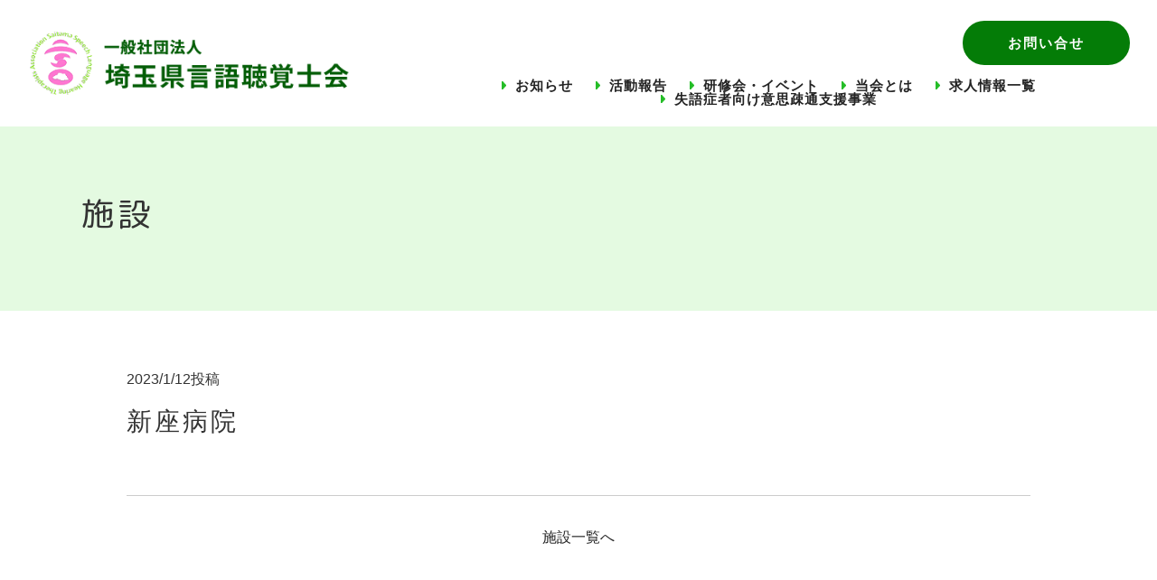

--- FILE ---
content_type: text/html; charset=UTF-8
request_url: https://www.st-saitama.org/institution/%E6%96%B0%E5%BA%A7%E7%97%85%E9%99%A2/
body_size: 7835
content:
<!doctype html>
<head>
<!-- Google tag (gtag.js) -->
<script async src="https://www.googletagmanager.com/gtag/js?id=G-4PPBK0ZLY5"></script>
<script>
  window.dataLayer = window.dataLayer || [];
  function gtag(){dataLayer.push(arguments);}
  gtag('js', new Date());

  gtag('config', 'G-4PPBK0ZLY5');
</script>

<meta charset="UTF-8">
<meta name="viewport" content="width=device-width, initial-scale=1">
<title>新座病院 | 一般社団法人 埼玉県言語聴覚士会一般社団法人 埼玉県言語聴覚士会</title>

<link rel="stylesheet" href="https://www.st-saitama.org/wp-content/themes/saitama/style.css" type="text/css">
<link rel="stylesheet" media="screen and (min-width: 980px)" type="text/css" href="https://www.st-saitama.org/wp-content/themes/saitama/css/pc.css?20230831" />
<link rel="stylesheet" media="screen and (max-width: 979px)" type="text/css" href="https://www.st-saitama.org/wp-content/themes/saitama/css/sp.css?20230831" />
<link rel="stylesheet" media="print" href="https://www.st-saitama.org/wp-content/themes/saitama/css/pc.css?20230831">
<link rel="shortcut icon" href="https://www.st-saitama.org/wp-content/themes/saitama/images/favicon.ico">
<link href="https://fonts.googleapis.com/css?family=M+PLUS+Rounded+1c" rel="stylesheet">
<link href="https://www.st-saitama.org/feed/" title="一般社団法人 埼玉県言語聴覚士会 &raquo; フィード" type="application/rss+xml" rel="alternate">


		<!-- All in One SEO 4.8.9 - aioseo.com -->
	<meta name="robots" content="max-image-preview:large" />
	<link rel="canonical" href="https://www.st-saitama.org/institution/%e6%96%b0%e5%ba%a7%e7%97%85%e9%99%a2/" />
	<meta name="generator" content="All in One SEO (AIOSEO) 4.8.9" />
		<meta property="og:locale" content="ja_JP" />
		<meta property="og:site_name" content="一般社団法人 埼玉県言語聴覚士会 | 「聞くこと、話すこと、食べること」を私たち言語聴覚士はサポートします。" />
		<meta property="og:type" content="article" />
		<meta property="og:title" content="新座病院 | 一般社団法人 埼玉県言語聴覚士会" />
		<meta property="og:url" content="https://www.st-saitama.org/institution/%e6%96%b0%e5%ba%a7%e7%97%85%e9%99%a2/" />
		<meta property="og:image" content="https://www.st-saitama.org/wp-content/uploads/2023/04/mv_st-saitama.jpg" />
		<meta property="og:image:secure_url" content="https://www.st-saitama.org/wp-content/uploads/2023/04/mv_st-saitama.jpg" />
		<meta property="og:image:width" content="1852" />
		<meta property="og:image:height" content="907" />
		<meta property="article:published_time" content="2023-01-12T11:56:09+00:00" />
		<meta property="article:modified_time" content="2023-01-12T11:56:09+00:00" />
		<meta name="twitter:card" content="summary_large_image" />
		<meta name="twitter:title" content="新座病院 | 一般社団法人 埼玉県言語聴覚士会" />
		<meta name="twitter:image" content="https://www.st-saitama.org/wp-content/uploads/2023/04/mv_st-saitama.jpg" />
		<script type="application/ld+json" class="aioseo-schema">
			{"@context":"https:\/\/schema.org","@graph":[{"@type":"BreadcrumbList","@id":"https:\/\/www.st-saitama.org\/institution\/%e6%96%b0%e5%ba%a7%e7%97%85%e9%99%a2\/#breadcrumblist","itemListElement":[{"@type":"ListItem","@id":"https:\/\/www.st-saitama.org#listItem","position":1,"name":"\u30db\u30fc\u30e0","item":"https:\/\/www.st-saitama.org","nextItem":{"@type":"ListItem","@id":"https:\/\/www.st-saitama.org\/institution\/#listItem","name":"\u65bd\u8a2d"}},{"@type":"ListItem","@id":"https:\/\/www.st-saitama.org\/institution\/#listItem","position":2,"name":"\u65bd\u8a2d","item":"https:\/\/www.st-saitama.org\/institution\/","nextItem":{"@type":"ListItem","@id":"https:\/\/www.st-saitama.org\/alphabetical_order\/nagyou\/#listItem","name":"\u306a\u884c"},"previousItem":{"@type":"ListItem","@id":"https:\/\/www.st-saitama.org#listItem","name":"\u30db\u30fc\u30e0"}},{"@type":"ListItem","@id":"https:\/\/www.st-saitama.org\/alphabetical_order\/nagyou\/#listItem","position":3,"name":"\u306a\u884c","item":"https:\/\/www.st-saitama.org\/alphabetical_order\/nagyou\/","nextItem":{"@type":"ListItem","@id":"https:\/\/www.st-saitama.org\/alphabetical_order\/niizasi\/#listItem","name":"\u65b0\u5ea7\u5e02"},"previousItem":{"@type":"ListItem","@id":"https:\/\/www.st-saitama.org\/institution\/#listItem","name":"\u65bd\u8a2d"}},{"@type":"ListItem","@id":"https:\/\/www.st-saitama.org\/alphabetical_order\/niizasi\/#listItem","position":4,"name":"\u65b0\u5ea7\u5e02","item":"https:\/\/www.st-saitama.org\/alphabetical_order\/niizasi\/","nextItem":{"@type":"ListItem","@id":"https:\/\/www.st-saitama.org\/institution\/%e6%96%b0%e5%ba%a7%e7%97%85%e9%99%a2\/#listItem","name":"\u65b0\u5ea7\u75c5\u9662"},"previousItem":{"@type":"ListItem","@id":"https:\/\/www.st-saitama.org\/alphabetical_order\/nagyou\/#listItem","name":"\u306a\u884c"}},{"@type":"ListItem","@id":"https:\/\/www.st-saitama.org\/institution\/%e6%96%b0%e5%ba%a7%e7%97%85%e9%99%a2\/#listItem","position":5,"name":"\u65b0\u5ea7\u75c5\u9662","previousItem":{"@type":"ListItem","@id":"https:\/\/www.st-saitama.org\/alphabetical_order\/niizasi\/#listItem","name":"\u65b0\u5ea7\u5e02"}}]},{"@type":"Organization","@id":"https:\/\/www.st-saitama.org\/#organization","name":"\u4e00\u822c\u793e\u56e3\u6cd5\u4eba \u57fc\u7389\u770c\u8a00\u8a9e\u8074\u899a\u58eb\u4f1a","description":"\u300c\u805e\u304f\u3053\u3068\u3001\u8a71\u3059\u3053\u3068\u3001\u98df\u3079\u308b\u3053\u3068\u300d\u3092\u79c1\u305f\u3061\u8a00\u8a9e\u8074\u899a\u58eb\u306f\u30b5\u30dd\u30fc\u30c8\u3057\u307e\u3059\u3002","url":"https:\/\/www.st-saitama.org\/","logo":{"@type":"ImageObject","url":"https:\/\/www.st-saitama.org\/wp-content\/uploads\/2025\/10\/h_logo.png","@id":"https:\/\/www.st-saitama.org\/institution\/%e6%96%b0%e5%ba%a7%e7%97%85%e9%99%a2\/#organizationLogo","width":484,"height":141},"image":{"@id":"https:\/\/www.st-saitama.org\/institution\/%e6%96%b0%e5%ba%a7%e7%97%85%e9%99%a2\/#organizationLogo"}},{"@type":"WebPage","@id":"https:\/\/www.st-saitama.org\/institution\/%e6%96%b0%e5%ba%a7%e7%97%85%e9%99%a2\/#webpage","url":"https:\/\/www.st-saitama.org\/institution\/%e6%96%b0%e5%ba%a7%e7%97%85%e9%99%a2\/","name":"\u65b0\u5ea7\u75c5\u9662 | \u4e00\u822c\u793e\u56e3\u6cd5\u4eba \u57fc\u7389\u770c\u8a00\u8a9e\u8074\u899a\u58eb\u4f1a","inLanguage":"ja","isPartOf":{"@id":"https:\/\/www.st-saitama.org\/#website"},"breadcrumb":{"@id":"https:\/\/www.st-saitama.org\/institution\/%e6%96%b0%e5%ba%a7%e7%97%85%e9%99%a2\/#breadcrumblist"},"datePublished":"2023-01-12T20:56:09+09:00","dateModified":"2023-01-12T20:56:09+09:00"},{"@type":"WebSite","@id":"https:\/\/www.st-saitama.org\/#website","url":"https:\/\/www.st-saitama.org\/","name":"\u4e00\u822c\u793e\u56e3\u6cd5\u4eba \u57fc\u7389\u770c\u8a00\u8a9e\u8074\u899a\u58eb\u4f1a","description":"\u300c\u805e\u304f\u3053\u3068\u3001\u8a71\u3059\u3053\u3068\u3001\u98df\u3079\u308b\u3053\u3068\u300d\u3092\u79c1\u305f\u3061\u8a00\u8a9e\u8074\u899a\u58eb\u306f\u30b5\u30dd\u30fc\u30c8\u3057\u307e\u3059\u3002","inLanguage":"ja","publisher":{"@id":"https:\/\/www.st-saitama.org\/#organization"}}]}
		</script>
		<!-- All in One SEO -->

<link rel="alternate" title="oEmbed (JSON)" type="application/json+oembed" href="https://www.st-saitama.org/wp-json/oembed/1.0/embed?url=https%3A%2F%2Fwww.st-saitama.org%2Finstitution%2F%25e6%2596%25b0%25e5%25ba%25a7%25e7%2597%2585%25e9%2599%25a2%2F" />
<link rel="alternate" title="oEmbed (XML)" type="text/xml+oembed" href="https://www.st-saitama.org/wp-json/oembed/1.0/embed?url=https%3A%2F%2Fwww.st-saitama.org%2Finstitution%2F%25e6%2596%25b0%25e5%25ba%25a7%25e7%2597%2585%25e9%2599%25a2%2F&#038;format=xml" />
<style id='wp-img-auto-sizes-contain-inline-css' type='text/css'>
img:is([sizes=auto i],[sizes^="auto," i]){contain-intrinsic-size:3000px 1500px}
/*# sourceURL=wp-img-auto-sizes-contain-inline-css */
</style>
<style id='wp-block-library-inline-css' type='text/css'>
:root{--wp-block-synced-color:#7a00df;--wp-block-synced-color--rgb:122,0,223;--wp-bound-block-color:var(--wp-block-synced-color);--wp-editor-canvas-background:#ddd;--wp-admin-theme-color:#007cba;--wp-admin-theme-color--rgb:0,124,186;--wp-admin-theme-color-darker-10:#006ba1;--wp-admin-theme-color-darker-10--rgb:0,107,160.5;--wp-admin-theme-color-darker-20:#005a87;--wp-admin-theme-color-darker-20--rgb:0,90,135;--wp-admin-border-width-focus:2px}@media (min-resolution:192dpi){:root{--wp-admin-border-width-focus:1.5px}}.wp-element-button{cursor:pointer}:root .has-very-light-gray-background-color{background-color:#eee}:root .has-very-dark-gray-background-color{background-color:#313131}:root .has-very-light-gray-color{color:#eee}:root .has-very-dark-gray-color{color:#313131}:root .has-vivid-green-cyan-to-vivid-cyan-blue-gradient-background{background:linear-gradient(135deg,#00d084,#0693e3)}:root .has-purple-crush-gradient-background{background:linear-gradient(135deg,#34e2e4,#4721fb 50%,#ab1dfe)}:root .has-hazy-dawn-gradient-background{background:linear-gradient(135deg,#faaca8,#dad0ec)}:root .has-subdued-olive-gradient-background{background:linear-gradient(135deg,#fafae1,#67a671)}:root .has-atomic-cream-gradient-background{background:linear-gradient(135deg,#fdd79a,#004a59)}:root .has-nightshade-gradient-background{background:linear-gradient(135deg,#330968,#31cdcf)}:root .has-midnight-gradient-background{background:linear-gradient(135deg,#020381,#2874fc)}:root{--wp--preset--font-size--normal:16px;--wp--preset--font-size--huge:42px}.has-regular-font-size{font-size:1em}.has-larger-font-size{font-size:2.625em}.has-normal-font-size{font-size:var(--wp--preset--font-size--normal)}.has-huge-font-size{font-size:var(--wp--preset--font-size--huge)}.has-text-align-center{text-align:center}.has-text-align-left{text-align:left}.has-text-align-right{text-align:right}.has-fit-text{white-space:nowrap!important}#end-resizable-editor-section{display:none}.aligncenter{clear:both}.items-justified-left{justify-content:flex-start}.items-justified-center{justify-content:center}.items-justified-right{justify-content:flex-end}.items-justified-space-between{justify-content:space-between}.screen-reader-text{border:0;clip-path:inset(50%);height:1px;margin:-1px;overflow:hidden;padding:0;position:absolute;width:1px;word-wrap:normal!important}.screen-reader-text:focus{background-color:#ddd;clip-path:none;color:#444;display:block;font-size:1em;height:auto;left:5px;line-height:normal;padding:15px 23px 14px;text-decoration:none;top:5px;width:auto;z-index:100000}html :where(.has-border-color){border-style:solid}html :where([style*=border-top-color]){border-top-style:solid}html :where([style*=border-right-color]){border-right-style:solid}html :where([style*=border-bottom-color]){border-bottom-style:solid}html :where([style*=border-left-color]){border-left-style:solid}html :where([style*=border-width]){border-style:solid}html :where([style*=border-top-width]){border-top-style:solid}html :where([style*=border-right-width]){border-right-style:solid}html :where([style*=border-bottom-width]){border-bottom-style:solid}html :where([style*=border-left-width]){border-left-style:solid}html :where(img[class*=wp-image-]){height:auto;max-width:100%}:where(figure){margin:0 0 1em}html :where(.is-position-sticky){--wp-admin--admin-bar--position-offset:var(--wp-admin--admin-bar--height,0px)}@media screen and (max-width:600px){html :where(.is-position-sticky){--wp-admin--admin-bar--position-offset:0px}}

/*# sourceURL=wp-block-library-inline-css */
</style><style id='global-styles-inline-css' type='text/css'>
:root{--wp--preset--aspect-ratio--square: 1;--wp--preset--aspect-ratio--4-3: 4/3;--wp--preset--aspect-ratio--3-4: 3/4;--wp--preset--aspect-ratio--3-2: 3/2;--wp--preset--aspect-ratio--2-3: 2/3;--wp--preset--aspect-ratio--16-9: 16/9;--wp--preset--aspect-ratio--9-16: 9/16;--wp--preset--color--black: #000000;--wp--preset--color--cyan-bluish-gray: #abb8c3;--wp--preset--color--white: #ffffff;--wp--preset--color--pale-pink: #f78da7;--wp--preset--color--vivid-red: #cf2e2e;--wp--preset--color--luminous-vivid-orange: #ff6900;--wp--preset--color--luminous-vivid-amber: #fcb900;--wp--preset--color--light-green-cyan: #7bdcb5;--wp--preset--color--vivid-green-cyan: #00d084;--wp--preset--color--pale-cyan-blue: #8ed1fc;--wp--preset--color--vivid-cyan-blue: #0693e3;--wp--preset--color--vivid-purple: #9b51e0;--wp--preset--gradient--vivid-cyan-blue-to-vivid-purple: linear-gradient(135deg,rgb(6,147,227) 0%,rgb(155,81,224) 100%);--wp--preset--gradient--light-green-cyan-to-vivid-green-cyan: linear-gradient(135deg,rgb(122,220,180) 0%,rgb(0,208,130) 100%);--wp--preset--gradient--luminous-vivid-amber-to-luminous-vivid-orange: linear-gradient(135deg,rgb(252,185,0) 0%,rgb(255,105,0) 100%);--wp--preset--gradient--luminous-vivid-orange-to-vivid-red: linear-gradient(135deg,rgb(255,105,0) 0%,rgb(207,46,46) 100%);--wp--preset--gradient--very-light-gray-to-cyan-bluish-gray: linear-gradient(135deg,rgb(238,238,238) 0%,rgb(169,184,195) 100%);--wp--preset--gradient--cool-to-warm-spectrum: linear-gradient(135deg,rgb(74,234,220) 0%,rgb(151,120,209) 20%,rgb(207,42,186) 40%,rgb(238,44,130) 60%,rgb(251,105,98) 80%,rgb(254,248,76) 100%);--wp--preset--gradient--blush-light-purple: linear-gradient(135deg,rgb(255,206,236) 0%,rgb(152,150,240) 100%);--wp--preset--gradient--blush-bordeaux: linear-gradient(135deg,rgb(254,205,165) 0%,rgb(254,45,45) 50%,rgb(107,0,62) 100%);--wp--preset--gradient--luminous-dusk: linear-gradient(135deg,rgb(255,203,112) 0%,rgb(199,81,192) 50%,rgb(65,88,208) 100%);--wp--preset--gradient--pale-ocean: linear-gradient(135deg,rgb(255,245,203) 0%,rgb(182,227,212) 50%,rgb(51,167,181) 100%);--wp--preset--gradient--electric-grass: linear-gradient(135deg,rgb(202,248,128) 0%,rgb(113,206,126) 100%);--wp--preset--gradient--midnight: linear-gradient(135deg,rgb(2,3,129) 0%,rgb(40,116,252) 100%);--wp--preset--font-size--small: 13px;--wp--preset--font-size--medium: 20px;--wp--preset--font-size--large: 36px;--wp--preset--font-size--x-large: 42px;--wp--preset--spacing--20: 0.44rem;--wp--preset--spacing--30: 0.67rem;--wp--preset--spacing--40: 1rem;--wp--preset--spacing--50: 1.5rem;--wp--preset--spacing--60: 2.25rem;--wp--preset--spacing--70: 3.38rem;--wp--preset--spacing--80: 5.06rem;--wp--preset--shadow--natural: 6px 6px 9px rgba(0, 0, 0, 0.2);--wp--preset--shadow--deep: 12px 12px 50px rgba(0, 0, 0, 0.4);--wp--preset--shadow--sharp: 6px 6px 0px rgba(0, 0, 0, 0.2);--wp--preset--shadow--outlined: 6px 6px 0px -3px rgb(255, 255, 255), 6px 6px rgb(0, 0, 0);--wp--preset--shadow--crisp: 6px 6px 0px rgb(0, 0, 0);}:where(.is-layout-flex){gap: 0.5em;}:where(.is-layout-grid){gap: 0.5em;}body .is-layout-flex{display: flex;}.is-layout-flex{flex-wrap: wrap;align-items: center;}.is-layout-flex > :is(*, div){margin: 0;}body .is-layout-grid{display: grid;}.is-layout-grid > :is(*, div){margin: 0;}:where(.wp-block-columns.is-layout-flex){gap: 2em;}:where(.wp-block-columns.is-layout-grid){gap: 2em;}:where(.wp-block-post-template.is-layout-flex){gap: 1.25em;}:where(.wp-block-post-template.is-layout-grid){gap: 1.25em;}.has-black-color{color: var(--wp--preset--color--black) !important;}.has-cyan-bluish-gray-color{color: var(--wp--preset--color--cyan-bluish-gray) !important;}.has-white-color{color: var(--wp--preset--color--white) !important;}.has-pale-pink-color{color: var(--wp--preset--color--pale-pink) !important;}.has-vivid-red-color{color: var(--wp--preset--color--vivid-red) !important;}.has-luminous-vivid-orange-color{color: var(--wp--preset--color--luminous-vivid-orange) !important;}.has-luminous-vivid-amber-color{color: var(--wp--preset--color--luminous-vivid-amber) !important;}.has-light-green-cyan-color{color: var(--wp--preset--color--light-green-cyan) !important;}.has-vivid-green-cyan-color{color: var(--wp--preset--color--vivid-green-cyan) !important;}.has-pale-cyan-blue-color{color: var(--wp--preset--color--pale-cyan-blue) !important;}.has-vivid-cyan-blue-color{color: var(--wp--preset--color--vivid-cyan-blue) !important;}.has-vivid-purple-color{color: var(--wp--preset--color--vivid-purple) !important;}.has-black-background-color{background-color: var(--wp--preset--color--black) !important;}.has-cyan-bluish-gray-background-color{background-color: var(--wp--preset--color--cyan-bluish-gray) !important;}.has-white-background-color{background-color: var(--wp--preset--color--white) !important;}.has-pale-pink-background-color{background-color: var(--wp--preset--color--pale-pink) !important;}.has-vivid-red-background-color{background-color: var(--wp--preset--color--vivid-red) !important;}.has-luminous-vivid-orange-background-color{background-color: var(--wp--preset--color--luminous-vivid-orange) !important;}.has-luminous-vivid-amber-background-color{background-color: var(--wp--preset--color--luminous-vivid-amber) !important;}.has-light-green-cyan-background-color{background-color: var(--wp--preset--color--light-green-cyan) !important;}.has-vivid-green-cyan-background-color{background-color: var(--wp--preset--color--vivid-green-cyan) !important;}.has-pale-cyan-blue-background-color{background-color: var(--wp--preset--color--pale-cyan-blue) !important;}.has-vivid-cyan-blue-background-color{background-color: var(--wp--preset--color--vivid-cyan-blue) !important;}.has-vivid-purple-background-color{background-color: var(--wp--preset--color--vivid-purple) !important;}.has-black-border-color{border-color: var(--wp--preset--color--black) !important;}.has-cyan-bluish-gray-border-color{border-color: var(--wp--preset--color--cyan-bluish-gray) !important;}.has-white-border-color{border-color: var(--wp--preset--color--white) !important;}.has-pale-pink-border-color{border-color: var(--wp--preset--color--pale-pink) !important;}.has-vivid-red-border-color{border-color: var(--wp--preset--color--vivid-red) !important;}.has-luminous-vivid-orange-border-color{border-color: var(--wp--preset--color--luminous-vivid-orange) !important;}.has-luminous-vivid-amber-border-color{border-color: var(--wp--preset--color--luminous-vivid-amber) !important;}.has-light-green-cyan-border-color{border-color: var(--wp--preset--color--light-green-cyan) !important;}.has-vivid-green-cyan-border-color{border-color: var(--wp--preset--color--vivid-green-cyan) !important;}.has-pale-cyan-blue-border-color{border-color: var(--wp--preset--color--pale-cyan-blue) !important;}.has-vivid-cyan-blue-border-color{border-color: var(--wp--preset--color--vivid-cyan-blue) !important;}.has-vivid-purple-border-color{border-color: var(--wp--preset--color--vivid-purple) !important;}.has-vivid-cyan-blue-to-vivid-purple-gradient-background{background: var(--wp--preset--gradient--vivid-cyan-blue-to-vivid-purple) !important;}.has-light-green-cyan-to-vivid-green-cyan-gradient-background{background: var(--wp--preset--gradient--light-green-cyan-to-vivid-green-cyan) !important;}.has-luminous-vivid-amber-to-luminous-vivid-orange-gradient-background{background: var(--wp--preset--gradient--luminous-vivid-amber-to-luminous-vivid-orange) !important;}.has-luminous-vivid-orange-to-vivid-red-gradient-background{background: var(--wp--preset--gradient--luminous-vivid-orange-to-vivid-red) !important;}.has-very-light-gray-to-cyan-bluish-gray-gradient-background{background: var(--wp--preset--gradient--very-light-gray-to-cyan-bluish-gray) !important;}.has-cool-to-warm-spectrum-gradient-background{background: var(--wp--preset--gradient--cool-to-warm-spectrum) !important;}.has-blush-light-purple-gradient-background{background: var(--wp--preset--gradient--blush-light-purple) !important;}.has-blush-bordeaux-gradient-background{background: var(--wp--preset--gradient--blush-bordeaux) !important;}.has-luminous-dusk-gradient-background{background: var(--wp--preset--gradient--luminous-dusk) !important;}.has-pale-ocean-gradient-background{background: var(--wp--preset--gradient--pale-ocean) !important;}.has-electric-grass-gradient-background{background: var(--wp--preset--gradient--electric-grass) !important;}.has-midnight-gradient-background{background: var(--wp--preset--gradient--midnight) !important;}.has-small-font-size{font-size: var(--wp--preset--font-size--small) !important;}.has-medium-font-size{font-size: var(--wp--preset--font-size--medium) !important;}.has-large-font-size{font-size: var(--wp--preset--font-size--large) !important;}.has-x-large-font-size{font-size: var(--wp--preset--font-size--x-large) !important;}
/*# sourceURL=global-styles-inline-css */
</style>

<style id='classic-theme-styles-inline-css' type='text/css'>
/*! This file is auto-generated */
.wp-block-button__link{color:#fff;background-color:#32373c;border-radius:9999px;box-shadow:none;text-decoration:none;padding:calc(.667em + 2px) calc(1.333em + 2px);font-size:1.125em}.wp-block-file__button{background:#32373c;color:#fff;text-decoration:none}
/*# sourceURL=/wp-includes/css/classic-themes.min.css */
</style>
<link rel='stylesheet' id='contact-form-7-css' href='https://www.st-saitama.org/wp-content/plugins/contact-form-7/includes/css/styles.css?ver=6.1.2' type='text/css' media='all' />
<link rel="https://api.w.org/" href="https://www.st-saitama.org/wp-json/" /><link rel="alternate" title="JSON" type="application/json" href="https://www.st-saitama.org/wp-json/wp/v2/institution/592" /><link rel='shortlink' href='https://www.st-saitama.org/?p=592' />
<meta name="cdp-version" content="1.5.0" /><meta name="redi-version" content="1.2.7" />		<style type="text/css" id="wp-custom-css">
			.mw-wp-form_image img {max-width:620px;}
.wpcf7-list-item {
  display: block;
}
#zip_close{display:none;}
#autozip{display:none!important;}		</style>
		
<script src="https://ajax.googleapis.com/ajax/libs/jquery/3.6.4/jquery.min.js"></script>
<script src="https://www.st-saitama.org/wp-content/themes/saitama/js/jQuery.fastClick.js"></script>
<script src="https://www.st-saitama.org/wp-content/themes/saitama/js/main.js"></script>

</head>
<body>

<header id="header">
<div class="header_in">
	<div class="header_top">
			<div class="h_logo">
				<a href="https://www.st-saitama.org">
				<img src="https://www.st-saitama.org/wp-content/themes/saitama/images/h_logo.png" class="sp-none" alt="一般社団法人 埼玉県言語聴覚士会">
				<img src="https://www.st-saitama.org/wp-content/themes/saitama/images/h_logo.png" class="pc-none" alt="一般社団法人 埼玉県言語聴覚士会">
			</a>
			</div>
	
		<div class="h_links sp-none">
			<div class="h_btn btn_v"><a href="https://www.st-saitama.org/inquiry/" title="お問い合せ">お問い合せ</a></div>
			<div style="clear:both;"></div>
			<ul class="h_nav01">
				<li><a href="https://www.st-saitama.org/news/" title="お知らせ">お知らせ</a></li>
				<li><a href="https://www.st-saitama.org/activities/" title="活動報告">活動報告</a></li>
				<li><a href="https://www.st-saitama.org/workshop/" title="研修会・イベント">研修会・イベント</a></li>
				<li>
					<a href="https://www.st-saitama.org/about/" title="当会とは">当会とは</a>
					<ul>
						<li class="drop_in"><a href="https://www.st-saitama.org/chairman/">会長挨拶</a></li>
						<li class="drop_in"><a href="https://www.st-saitama.org/join/">入会案内</a></li>
						<li class="drop_in"><a href="https://www.st-saitama.org/institution/">言語聴覚士のいる施設一覧</a></li>
<!--						<li class="drop_in"><a href="https://www.st-saitama.org/recruit/">求人情報一覧</a></li>-->
					</ul>
				</li>
				<li><a href="https://www.st-saitama.org/recruit/" title="求人情報一覧">求人情報一覧</a></li>
				<li><a href="https://www.st-saitama.org/support-project/" title="失語症者向け意思疎通支援事業">失語症者向け意思疎通支援事業</a></li>
			</ul>
		</div>
		<div id="navToggle"><div><img src="https://www.st-saitama.org/wp-content/themes/saitama/images/nav_icon_sp.png" class="pc-none" alt="MENU"></div></div>
	</div>
	<div style="clear:both;"></div>

	<div class="header_bottom">
		<nav class="navigation pc-none">
		<ul>
		 <li class="sp_nav_icon"><a href="https://www.st-saitama.org" title="ホーム">ホーム</a></li>
		 <li class="sp_nav_icon"><a href="https://www.st-saitama.org/news/" title="お知らせ">お知らせ</a></li>
		 <li class="sp_nav_icon"><a href="https://www.st-saitama.org/activities" title="活動報告">活動報告</a></li>
		 <li class="sp_nav_icon"><a href="https://www.st-saitama.org/workshop/" title="研修会・イベント">研修会・イベント</a></li>
		 <li class="sp_nav_icon"><a href="https://www.st-saitama.org/about/" title="当会とは">当会とは</a></li>
			<li><span><a href="https://www.st-saitama.org/chairman/">- 会長挨拶</a></span></li>
			<li><span><a href="https://www.st-saitama.org/join/">- 入会案内</a></span></li>
			<li><span><a href="https://www.st-saitama.org/institution/">- 言語聴覚士のいる施設一覧</a></span></li>
			<li><span><a href="https://www.st-saitama.org/recruit/">- 求人情報一覧</a></span></li>
		 <li class="sp_nav_icon"><a href="https://www.st-saitama.org/support-project/" title="失語症者向け意思疎通支援事業">失語症者向け意思疎通支援事業</a></li>
		 <li class="sp_nav_icon"><a href="https://www.st-saitama.org/inquiry/" title="お問い合せ">お問い合せ</a></li>
		</ul>

		</nav>
	</div>

</div>
<div style="clear:both;"></div>
</header>


<div class="main_view_low">
<div>
	<p>施設</p>
</div>
</div>


<section>
<div class="box_in">
	<div class="news_in">

		<div class="news_title">
			<p><time>2023/1/12</time>投稿</p>
			<h1>新座病院</h1>
		</div>

		<div class="news_body">



		</div>

		<div class="button">
			<a href="https://www.st-saitama.org/institution/"  title="施設一覧へ">施設一覧へ</a>
		</div>

	</div>
</div>
</section>


<section class="bg_ebe9e9">
<div class="box_in_v">

	<div class="t_banner">

		<div class="t_banner_box">
			<div class="t_banner_view">
				<a href="https://www.mejiro.ac.jp/graduate/" target="_blank">
					<img src="https://www.st-saitama.org/wp-content/themes/saitama/images/banner01.jpg" alt="目白大学大学院" />
				</a>
			</div>
		</div>

		<div class="t_banner_box">
			<div class="t_banner_view">
				<a href="https://www.food-care.co.jp/" target="_blank">
					<img src="https://www.st-saitama.org/wp-content/themes/saitama/images/banner02.jpg" alt="FoodCare Co., Ltd." />
				</a>
			</div>
		</div>

		<div class="t_banner_box">
			<div class="t_banner_view">
				<a href="http://kobaton-med.jp/educationcenter/" target="_blank">
					<img src="https://www.st-saitama.org/wp-content/themes/saitama/images/banner03.jpg" alt="埼玉県総合医局機構　地域医療教育センター" />
				</a>
			</div>
		</div>

		<div class="t_banner_box">
			<div class="t_banner_view">
				<a href="https://www.jms.cc/" target="_blank">
					<img src="https://www.st-saitama.org/wp-content/themes/saitama/images/banner04.jpg" alt="jms" />
				</a>
			</div>
		</div>

		<div class="t_banner_box">
			<div class="t_banner_view">
				<a href="https://www.nutri.co.jp" target="_blank">
					<img src="https://www.st-saitama.org/wp-content/themes/saitama/images/banner05.jpg" alt="ニュートリー　株式会社" />
				</a>
			</div>
		</div>

		<div class="t_banner_box">
			<div class="t_banner_view">
				<a href="https://www.healthy-food.co.jp" target="_blank">
					<img src="https://www.st-saitama.org/wp-content/themes/saitama/images/banner06.jpg" alt="ヘルシーフード株式会社" />
				</a>
			</div>
		</div>

		<div class="t_banner_box">
			<div class="t_banner_view">
				<a href="https://rehamap.jp/" target="_blank">
					<img src="https://www.st-saitama.org/wp-content/themes/saitama/images/banner_rehamap.jpg" alt="埼玉県リハビリテーションマップ" />
				</a>
			</div>
		</div>

		<div class="t_banner_box">
			<div class="t_banner_view">
				<a href="https://raikakitamoto.com/" target="_blank">
					<img src="https://www.st-saitama.org/wp-content/themes/saitama/images/banner_raikakitamoto.jpg" alt="補聴器専門店 補聴器相談室ライカ" />
				</a>
			</div>
		</div>

	</div>


</div>
</section>


<footer class="footer">
<div class="footer_in">
	<div class="f_logo">
		<a href="https://www.st-saitama.org"><img src="https://www.st-saitama.org/wp-content/themes/saitama/images/f_logo.png" alt="一般社団法人 埼玉県言語聴覚士会"></a>
<p>350-1173 埼玉県川越市安比奈新田283-1</p>
<p>霞ヶ関南病院　言語聴覚科内</p>
<p>jimukyoku@st-saitama.org</p>
<p>FAX：049-233-0981</p>
<div class="f_btn btn_v"><a href="https://www.st-saitama.org/inquiry/" title="お問い合せ">お問い合せ</a></div>
	</div>
	<nav class="f_navigation sp-none">
		<ul>
			<li><span><a href="https://www.st-saitama.org" title="ホーム">ホーム</a></span></li>
			<li><a href="https://www.st-saitama.org/news/" title="お知らせ">- お知らせ</a></li>
			<li><a href="https://www.st-saitama.org/activities/" title="活動報告">- 活動報告</a></li>
			<li><a href="https://www.st-saitama.org/workshop/" title="研修会・イベント">- 研修会・イベント</a></li>
		</ul>
		<ul>
			<li><a href="https://www.st-saitama.org/about/" title="当会とは">- 当会とは</a></li>
			<li><a href="https://www.st-saitama.org/chairman/">- 会長挨拶</a></li>
			<li><a href="https://www.st-saitama.org/join/">- 入会案内</a></li>
			<li><a href="https://www.st-saitama.org/institution/">- 言語聴覚士のいる施設一覧</a></li>
			<li><a href="https://www.st-saitama.org/recruit/">- 求人情報一覧</a></li>
		</ul>
		<ul>
			<li><a href="https://www.st-saitama.org/support-project/" title="失語症者向け意思疎通支援事業">- 失語症者向け意思疎通支援事業</a></li>
			<li><a href="https://www.st-saitama.org/inquiry/" title="お問い合せ">- お問い合せ</a></li>
		</ul>
	</nav>
</div>
	<div class="f_copy">
		<p class="sp-none">Copyright © 2018 埼玉県言語聴覚士会</p>
		<p class="pc-none">Copyright © 2018 埼玉県言語聴覚士会</p>
	</div>
	<div id="pageTop"><a href="#"><img src="https://www.st-saitama.org/wp-content/themes/saitama/images/f_page_top.png" alt="pageTop"></a></div>
</footer>





<script type="speculationrules">
{"prefetch":[{"source":"document","where":{"and":[{"href_matches":"/*"},{"not":{"href_matches":["/wp-*.php","/wp-admin/*","/wp-content/uploads/*","/wp-content/*","/wp-content/plugins/*","/wp-content/themes/saitama/*","/*\\?(.+)"]}},{"not":{"selector_matches":"a[rel~=\"nofollow\"]"}},{"not":{"selector_matches":".no-prefetch, .no-prefetch a"}}]},"eagerness":"conservative"}]}
</script>
<script type="text/javascript" src="https://www.st-saitama.org/wp-includes/js/dist/hooks.min.js?ver=dd5603f07f9220ed27f1" id="wp-hooks-js"></script>
<script type="text/javascript" src="https://www.st-saitama.org/wp-includes/js/dist/i18n.min.js?ver=c26c3dc7bed366793375" id="wp-i18n-js"></script>
<script type="text/javascript" id="wp-i18n-js-after">
/* <![CDATA[ */
wp.i18n.setLocaleData( { 'text direction\u0004ltr': [ 'ltr' ] } );
//# sourceURL=wp-i18n-js-after
/* ]]> */
</script>
<script type="text/javascript" src="https://www.st-saitama.org/wp-content/plugins/contact-form-7/includes/swv/js/index.js?ver=6.1.2" id="swv-js"></script>
<script type="text/javascript" id="contact-form-7-js-translations">
/* <![CDATA[ */
( function( domain, translations ) {
	var localeData = translations.locale_data[ domain ] || translations.locale_data.messages;
	localeData[""].domain = domain;
	wp.i18n.setLocaleData( localeData, domain );
} )( "contact-form-7", {"translation-revision-date":"2025-09-30 07:44:19+0000","generator":"GlotPress\/4.0.1","domain":"messages","locale_data":{"messages":{"":{"domain":"messages","plural-forms":"nplurals=1; plural=0;","lang":"ja_JP"},"This contact form is placed in the wrong place.":["\u3053\u306e\u30b3\u30f3\u30bf\u30af\u30c8\u30d5\u30a9\u30fc\u30e0\u306f\u9593\u9055\u3063\u305f\u4f4d\u7f6e\u306b\u7f6e\u304b\u308c\u3066\u3044\u307e\u3059\u3002"],"Error:":["\u30a8\u30e9\u30fc:"]}},"comment":{"reference":"includes\/js\/index.js"}} );
//# sourceURL=contact-form-7-js-translations
/* ]]> */
</script>
<script type="text/javascript" id="contact-form-7-js-before">
/* <![CDATA[ */
var wpcf7 = {
    "api": {
        "root": "https:\/\/www.st-saitama.org\/wp-json\/",
        "namespace": "contact-form-7\/v1"
    }
};
//# sourceURL=contact-form-7-js-before
/* ]]> */
</script>
<script type="text/javascript" src="https://www.st-saitama.org/wp-content/plugins/contact-form-7/includes/js/index.js?ver=6.1.2" id="contact-form-7-js"></script>

</body>
</html>

--- FILE ---
content_type: text/css
request_url: https://www.st-saitama.org/wp-content/themes/saitama/style.css
body_size: -40
content:
/*
Theme Name: st_saitama
Text Domain: st_saitama
Version: 2.0
*/



--- FILE ---
content_type: text/css
request_url: https://www.st-saitama.org/wp-content/themes/saitama/css/pc.css?20230831
body_size: 8391
content:

* {
  margin: 0;
  padding: 0;
}
html{
	margin:0px;
	padding:0px;
}
body{
	text-align:center;
	color:#232323;
	font-family: "Helvetica Neue", "Helvetica", "Hiragino Sans", "Hiragino Kaku Gothic ProN", "Arial", "Yu Gothic", "Meiryo", sans-serif;
	font-weight:400;
     font-size: 16px;
	color:#333333;
	line-height:2;
}
img{
	border-style:none;
	display:block;
	padding:0px 0px 0px 0px;
	margin:0px 0px 0px 0px;
}

a {
-webkit-transition: 0.3s ease-in-out;
-moz-transition: 0.3s ease-in-out;
-o-transition: 0.3s ease-in-out;
transition: 0.3s ease-in-out;
	color:#232323;
	text-decoration:none;
}
a:hover, a:focus {
	text-decoration: none;
	color:#047c07;
}

li{list-style:none;}

.text_bold{font-weight:600;}
.text_red{color:#cc0000;}
.text_green{color:#047c07;}


.bg_e4fae1{
	background-color:#e4fae1;
	width: 100%;
	height:auto;
	padding: 0px;
}

.bg_ebe9e9{
	background-color:#ebe9e9;
	width: 100%;
	height:auto;
	padding: 0px;
}

.bg_e1f7fa{
	background-color:#e1f7fa;
	width: 100%;
	height:auto;
	padding: 0px;
}

.box_in{
	width:1000px;
	padding: 60px 0 60px 0;
	margin: 0px auto;
	text-align: left;
}
.box_in_x{
	width: 100%;
	padding: 0;
	margin: 0px auto;
	text-align: left;
}
.box_in_v{
	width: 100%;
	padding: 60px 0 60px 0;
	margin: 0px auto 0px auto;
	text-align: left;
}
.box_in_y{
	width: 1000px;
	padding: 0;
	margin: 0px auto;
	text-align: left;
}

/* ---Header----*/

#header {
position:fixed;
z-index:99;
width:100%;
font-size: 14px;
top:0;
left:0;
z-index: 100;
-moz-transition: height 0.3s;
-o-transition: height 0.3s;
-webkit-transition: height 0.3s;
transition: height 0.3s;
background-color:#fff;
}
.header_in{
	max-width: 1600px;
	min-width: 1250px;
	margin: 0px auto;
	padding:10px 20px 10px 10px;
}
/* bg付きHeader */
#header.bg_header {
-moz-transition: all 0.3s;
-o-transition: all 0.3s;
-webkit-transition: all 0.3s;
transition: all 0.3s;
-webkit-box-shadow: 0 1px 8px #ddd;
-moz-box-shadow: 0 1px 8px #ddd;
box-shadow: 0 1px 8px #ddd;
}

.header_top{
display:flex;
align-items:center;
justify-content:space-between;
}

/* サイトロゴ */
.h_logo{}
.h_logo img{height:120px;margin: 0px auto;}

.h_links{margin: 0px 0px 0px 0px;padding:0 10px; 0 0}

.h_nav01 {
	list-style-type:none;
	font-weight:600;
	font-size:15px;
	line-height:15px;
	letter-spacing:1px;
	margin:15px 0 0 0;
}
.h_nav01 > li {
	display:inline-block;
	position:relative;
	background:url(../images/arrow_bl_left.png) left center no-repeat;
	background-size:5px;
	padding:0 0 0 15px;
	margin:0 0 0 20px;
}
.h_nav01 > li > ul {
	display:none;
}
.h_nav01 > li:hover ul {
	display:block;
	position:absolute;
	padding:18px 0 0 0;
	margin:0 0 0 0px;
	top:14px;
	right:-80px;
	list-style-type:none;
	box-shadow: 0px 10px 10px -10px #ccc;
}
.drop_in{
height:35px;
text-align:left;
}
.drop_in a{
font-weight:600;
color:#232323;
width:200px;
font-size:13px;
line-height:35px;
display: block;
text-align:left;
background:url(../images/arrow_bl_left.png) 15px center no-repeat;
background-size:4px;
background-color:#fff;
padding:0px 0px 0px 30px;
-webkit-transition: 0.3s ease-in-out;
-moz-transition: 0.3s ease-in-out;
-o-transition: 0.3s ease-in-out;
transition: 0.3s ease-in-out;
}
.drop_in a:hover{
font-weight:600;
color:#fff;
width:200px;
font-size:13px;
line-height:35px;
display: block;
text-align:left;
background:url(../images/arrow_w_left.png) 15px center no-repeat;
background-size:4px;
background-color:#047c07;
padding:0px 0px 0px 30px;
}


.h_btn{float:right;}

.btn_v{

}
.btn_v a{
letter-spacing:2px;
font-weight:600;
font-size:15px;
line-height:35px;
text-align: center;
display: block;
margin:0px 0px 0 0;
background-color:#047c07;
cursor:pointer; 
border-radius: 30px;
padding:7px 50px;
color:#fff;
-webkit-transition: 0.3s ease-in-out;
-moz-transition: 0.3s ease-in-out;
-o-transition: 0.3s ease-in-out;
transition: 0.3s ease-in-out;
}
.btn_v a:hover {
background-color:#03ad08;
color:#fff;
}


/* ---main_view---*/
.main_view{
	width: 100%;
	padding:140px 0 0 0;
}
.main_view_in{
	max-width: 1600px;
	min-width: 1250px;
	height:70vh;
	background-image: url(../images/mv_pc_bg.jpg);
	background-position:center top;
	background-repeat: no-repeat;
	background-size:cover;
	margin:0 auto;
}

.main_view_in img{
width: 650px;
padding:120px 0 0 8%;
}

.main_view_low{
background-color:#e4fae1;
margin:120px 0 0 0;
}
.main_view_low div{
	width:1100px;
margin:0 auto;
padding:90px 0 80px 0;
}
.main_view_low div p{
	font-family: "M PLUS Rounded 1c";
	text-align:left;
	font-weight:300;
     font-size: 36px;
	letter-spacing: 4px;
	line-height:1.5;
	margin:0 auto;
}
.main_view_low div h1{
	font-family: "M PLUS Rounded 1c";
	text-align:left;
	font-weight:300;
     font-size: 36px;
	letter-spacing: 4px;
	line-height:1.5;
	margin:0 auto;
}

/* ---title---*/
.title_text{text-align:center;margin:0 auto;}
.title_text h1{
	font-family: "M PLUS Rounded 1c";
	text-align:center;
	color:#047c07;
	font-weight:300;
     font-size: 36px;
	letter-spacing: 4px;
	line-height:1.5;
	margin:0 auto;
position: relative;
display: inline-block;
padding: 0 30px  0 34px;
}
.title_text h1:before, 
.title_text h1:after {
  content: '';
  position: absolute;
  top: 50%;
  display: inline-block;
  width: 15px;
  height: 2px;
  background-color:#047c07;
}
.title_text h1:before {left:0;}
.title_text h1:after {right:0;}

.title_text h2{
	font-family: "M PLUS Rounded 1c";
	text-align:center;
	color:#047c07;
	font-weight:300;
     font-size: 36px;
	letter-spacing: 4px;
	line-height:1.5;
	margin:0 auto;
position: relative;
display: inline-block;
padding: 0 30px  0 34px;
}
.title_text h2:before, 
.title_text h2:after {
  content: '';
  position: absolute;
  top: 50%;
  display: inline-block;
  width: 15px;
  height: 2px;
  background-color:#047c07;
}
.title_text h2:before {left:0;}
.title_text h2:after {right:0;}

.title_text_w{text-align:center;margin:0 auto;}
.title_text_w h2{
	font-family: "M PLUS Rounded 1c";
	text-align:center;
	color:#fff;
	font-weight:300;
     font-size: 36px;
	letter-spacing: 4px;
	line-height:1.5;
	margin:0 auto;
position: relative;
display: inline-block;
padding: 0 30px  0 34px;
}
.title_text_w h2:before, 
.title_text_w h2:after {
  content: '';
  position: absolute;
  top: 50%;
  display: inline-block;
  width: 15px;
  height: 2px;
  background-color:#fff;
}
.title_text_w h2:before {left:0;}
.title_text_w h2:after {right:0;}

.title_text_h{text-align:center;margin:0 auto;}
.title_text_h h2{
	font-family: "M PLUS Rounded 1c";
	text-align:center;
	color:#047c07;
	font-weight:300;
     font-size: 28px;
	letter-spacing: 4px;
	line-height:1.5;
	margin:0 auto;
position: relative;
display: inline-block;
padding: 0 30px  0 34px;
}
.title_text_h h2:before, 
.title_text_h h2:after {
  content: '';
  position: absolute;
  top: 50%;
  display: inline-block;
  width: 15px;
  height: 2px;
  background-color:#047c07;
}
.title_text_h h2:before {left:0;}
.title_text_h h2:after {right:0;}

/* ---t_news---*/
.t_news{
	width:100%;
	padding:40px 0;
	margin:0px auto;
}

.t_news table{
width: 100%;
border-collapse:collapse;
border-spacing:0;
}
.t_news th{
width: 15%;
padding:20px 0;
text-align: left;
vertical-align:middle;
border-bottom: 1px solid #24bd27;
}
.t_news td{
padding:20px 0;
vertical-align:middle;
border-bottom: 1px solid #24bd27;
}
.t_news td h2{
font-size:16px;
font-weight:normal;
}
.t_news_td01{
width: 15%;
text-align:center;
}
.t_news_td02{
text-align:left;
padding:0 ;
}
.t_news_td02 img{
display:inline-block;
vertical-align:middle;
margin:0 0 0 10px;
}
.t_news td a{
  display: -webkit-box;
  -webkit-line-clamp:1;
  -webkit-box-orient: vertical;
  overflow: hidden; 
}

.t_news tr:last-child th{ border-bottom:none;}
.t_news tr:last-child td{ border-bottom:none;}

.t_news th span{
width:120px;
letter-spacing:2px;
font-weight:400;
font-size:14px;
text-align: center;
display: block;
border-radius: 30px;
padding:2px 5px;
color:#fff;
}


.news_list_box{
	display: -webkit-flex;
	display: -moz-flex;
	display: -ms-flex;
	display: -o-flex;
	display: flex;
	flex-wrap: wrap;
	justify-content: space-between;
	width:90%;
	padding:0px 0px 0px 0px;
	margin:0 auto;
}
.news_list_box_in{
width:47%;
margin:0;
font-size:14px;
}

.t_news_h{
	width:100%;
	padding:30px 0;
	margin:0px auto;
}

.t_news_h table{
width: 100%;
border-collapse:collapse;
border-spacing:0;
}
.t_news_h th{
width: 15%;
padding:20px 20px 20px 0px;
text-align: left;
vertical-align:middle;
border-bottom: 1px solid #24bd27;
}
.t_news_h01{width: 15%;padding:20px 0px;}
.t_news_h td{
padding:20px 0px;
vertical-align:middle;
border-bottom: 1px solid #24bd27;

}

.t_news_h td a{
  display: -webkit-box;
  -webkit-line-clamp:1;
  -webkit-box-orient: vertical;
  overflow: hidden; 
}

.t_news tr:last-child th{ border-bottom:none;}
.t_news tr:last-child td{ border-bottom:none;}

.t_news_h th span{
width:120px;
letter-spacing:2px;
font-weight:400;
font-size:14px;
text-align: center;
display: block;
border-radius: 30px;
padding:2px 5px;
color:#fff;
}



/* ---.t_about_request---*/
.t_about_request{
	display: -webkit-flex;
	display: -moz-flex;
	display: -ms-flex;
	display: -o-flex;
	display: flex;
	flex-wrap: wrap;
	justify-content: space-between;
	max-width:800px;
	width:100%;
	padding:40px 0px 0px 0px;
	margin: 0px auto;
}

.t_about_request_box{
	width:375px;
	padding:0px 0px 0px 0px;
	margin: 0px;
	border-radius: 5px;
	overflow:hidden;
	background-color:#047c07;
}
.t_about_request_view{
	width:100%;
	background-color:#fff;
	padding:0px 0px 0px 0px;
}
.t_about_request a{
-webkit-transition: 0.3s ease-in-out;
-moz-transition: 0.3s ease-in-out;
-o-transition: 0.3s ease-in-out;
transition: 0.3s ease-in-out;
will-change: transform; /* ←追記分 */
}
.t_about_request a:hover{
	opacity:0.5;
	filter: alpha(opacity=50);
	-ms-filter: "alpha( opacity=50)";
}
.t_about_request_title{
display:table;
height:100px;
margin:0 auto;
}

.t_about_request_title h3{
font-size:20px;
color:#fff;
line-height:1.5;
font-weight:600;
letter-spacing: 3px;
text-align:center;
margin:0 auto;
display:table-cell;
vertical-align:middle;
}
.t_about_request_title p{
font-size:20px;
color:#fff;
line-height:1.5;
font-weight:600;
letter-spacing: 3px;
text-align:center;
margin:0 auto;
display:table-cell;
vertical-align:middle;
}

.t_about_request_low{
	display: -webkit-flex;
	display: -moz-flex;
	display: -ms-flex;
	display: -o-flex;
	display: flex;
	flex-wrap: wrap;
	justify-content: space-between;
	max-width:960px;
	width:100%;
	padding:0px 0px 0px 0px;
	margin: 60px auto;
}

.t_about_request_low_box01{
	display: -webkit-flex;
	display: -moz-flex;
	display: -ms-flex;
	display: -o-flex;
	display: flex;
	flex-wrap: wrap;
	align-items:center;
	justify-content: space-between;
	width:450px;
	padding:20px 0px 20px 0px;
	margin: 0px;
	border-radius: 5px;
	border:3px solid #7dd106;
	box-sizing: border-box;
}
.t_about_request_low_box02{
	display: -webkit-flex;
	display: -moz-flex;
	display: -ms-flex;
	display: -o-flex;
	display: flex;
	flex-wrap: wrap;
	align-items:center;
	justify-content: space-between;
	width:450px;
	padding:20px 0px 20px 0px;
	margin: 0px;
	border-radius: 5px;
	border:3px solid #f1980c;
	box-sizing: border-box;
}
.t_about_request_low_view{width:80px;padding:0px 30px;}
.t_about_request_low_view img{width:100%;}

.t_about_request_low_title{
padding:0px 30px;
font-weight:600;
}

.t_about_request_low_title div{
font-size:24px;
line-height:1.5;
letter-spacing: 3px;
text-align:left;
margin:0 auto;
}

.color_047c07{color:#047c07;}
.color_9e6204{color:#9e6204;}

.t_about_request_low a:hover{
	color:#232323;
	opacity:0.5;
	filter: alpha(opacity=50);
	-ms-filter: "alpha( opacity=50)";
}

.twitter_box{
height:500px;
width:100%;
padding:0px;
background-color:#fff;
border-top:5px solid #2778e7;
margin:40px auto;
overflow:scroll;
}
.twitter_box_in{
margin:0px auto;
padding:50px 100px;
}

.facebook_box{
width:100%;
padding:0px;
margin:40px auto;
text-align:center;
}
.facebook_box_in{
margin:0px auto;
padding:0px 0px;
}

.twitter_btn{
width:40%;
margin:30px auto;
}
.twitter_btn a{
letter-spacing: 3px;
border-radius: 50px;
text-align:center;
font-size:20px;
color:#fff;
width:100%;
display:inline-block;
padding:5px 0;
background-color:#2778e7;
border:5px solid #2778e7;
}
.twitter_btn a:hover{
background-color:#0954b9;
border:5px solid #0954b9;
}

/* ---banner---*/
.t_banner{
	display: -webkit-flex;
	display: -moz-flex;
	display: -ms-flex;
	display: -o-flex;
	display: flex;
	flex-wrap: wrap;
	max-width:1100px;
	width:100%;
	padding:0px 0px 0px 0px;
	margin: 0px auto;
}
.t_banner_box{
	width:22%;
	padding:1.5%;
	margin: 0px;
}
.t_banner_view{
	width:100%;
	background-color:#fff;
	padding:0px 0px 0px 0px;
}
.t_banner_view a img{
width:100%;
-webkit-transition: 0.3s ease-in-out;
-moz-transition: 0.3s ease-in-out;
-o-transition: 0.3s ease-in-out;
transition: 0.3s ease-in-out;
will-change: transform; /* ←追記分 */
}
.t_sns_view a img:hover{
	opacity:0.5;
	filter: alpha(opacity=50);
	-ms-filter: "alpha( opacity=50)";
}

/* ---footer---*/

.footer{
font-weight:500;
background-color:#fff;
max-width:1100px;
width:100%;
text-align:left;
margin:0px auto;
}
.footer_in{
	display: -webkit-flex;
	display: -moz-flex;
	display: -ms-flex;
	display: -o-flex;
	display: flex;
	flex-wrap: wrap;
	justify-content: space-between;
text-align:center;
width:1100px;
margin:0 auto;
padding:60px 0px 40px 0px;
}
.f_logo{
text-align:left;
width:30%;
margin:0 auto;
padding:0px 0px 20px 0px;
}
.f_logo img{width:261px;margin:0 0 10px 0;}
.f_logo p{
line-height:1.7;
margin:0;
font-size:14px;
}
.f_btn{
margin:20px 0 ;
padding:0px;
width:60%;
}
.f_navigation{
	display: -webkit-flex;
	display: -moz-flex;
	display: -ms-flex;
	display: -o-flex;
	display: flex;
	flex-wrap: wrap;
	justify-content: space-between;
text-align:left;
margin:0px auto;
}
.f_navigation ul{

margin:0px 20px 0px 20px;
}
.f_navigation a:hover{text-decoration:underline;}


.f_copy{width:100%;margin:0 auto;text-align:center;}
.f_copy p{font-size:13px;margin:10px 0 0 0;}

    #pageTop {
	width:17px;
    height:8px;
	margin:15px auto 25px auto;
    }
    #pageTop a img {
      display: block;
      z-index: 999;
      height:8px;
    }
    #pageTop a:hover {
      text-decoration: none;
      opacity: 0.7;
    }


/* ---button---*/

.button{
text-align: center;
margin: 25px auto 25px auto;
}

a.btn_x{
letter-spacing:2px;
font-weight:400;
font-size:15px;
line-height:1.5;
text-align: center;
display:inline-block;
margin:0px auto;
background-color:#047c07;
cursor:pointer; 
border-radius: 30px;
padding:10px 50px;
color:#fff!important;
text-decoration: none!important;
-webkit-transition: 0.3s ease-in-out;
-moz-transition: 0.3s ease-in-out;
-o-transition: 0.3s ease-in-out;
transition: 0.3s ease-in-out;
min-width:150px;
	}
a.btn_x:hover {
background-color:#03ad08;
color:#fff;
}
a.btn_x02{
	font-weight:500;
	background-color:#047c07;
	background-image: url(../images/notification_icon01.png);
	background-position:25px center ;
	background-repeat: no-repeat;
letter-spacing:2px;
font-weight:400;
font-size:15px;
line-height:1.5;
text-align: center;
display:inline-block;
margin:0px auto;
cursor:pointer; 
border-radius: 30px;
padding:10px 40px 10px 60px;
color:#fff;
-webkit-transition: 0.3s ease-in-out;
-moz-transition: 0.3s ease-in-out;
-o-transition: 0.3s ease-in-out;
transition: 0.3s ease-in-out;
min-width:150px;
	}
a.btn_x02:hover {
background-color:#03ad08;
color:#fff;
}
a.btn_x03{
	font-weight:500;
	background-color:#047c07;
	background-image: url(../images/notification_icon02.png);
	background-position:25px center ;
	background-repeat: no-repeat;
letter-spacing:2px;
font-weight:400;
font-size:15px;
line-height:1.5;
text-align: center;
display:inline-block;
margin:0px auto;
cursor:pointer; 
border-radius: 30px;
padding:10px 40px 10px 60px;
color:#fff;
-webkit-transition: 0.3s ease-in-out;
-moz-transition: 0.3s ease-in-out;
-o-transition: 0.3s ease-in-out;
transition: 0.3s ease-in-out;
min-width:150px;
	}
a.btn_x03:hover {
background-color:#03ad08;
color:#fff;
}

input.btn_r{
	font-weight:600;
	font-size:16px;
	color:#fff;
	letter-spacing:2px;
	width:200px;
	text-align: center;
	display: block;
	padding:10px 20px;
	margin: 30px auto 0 auto;
	background-color:#047c07;
	border: 3px solid #047c07;
	border-radius: 50px;
	-webkit-transition: 0.3s ease-in-out;
	   -moz-transition: 0.3s ease-in-out;
	     -o-transition: 0.3s ease-in-out;
	        transition: 0.3s ease-in-out;
	}
input.btn_r:hover {
	font-weight:600;
	color:#fff;
	background-color:#03ad08;
	border-radius: 2px;
	border: 3px solid #03ad08;
	border-radius: 50px;
}

a.btn_w{
	font-weight:500;
	background-image: url(../images/arrow_w_left.png);
	background-position: 250px 50%;
	background-repeat: no-repeat;
	color:#fff;
	letter-spacing:2px;
	width:250px;
	text-align: center;
	display: block;
	padding:15px;
	margin: 30px auto 0 auto;

	border: 3px solid #fff;
	border-radius: 2px;
	-webkit-transition: 0.3s ease-in-out;
	   -moz-transition: 0.3s ease-in-out;
	     -o-transition: 0.3s ease-in-out;
	        transition: 0.3s ease-in-out;
	}
a.btn_w:hover {
	font-weight:500;
	color:#4191c6;
	background-image: url(../images/arrow_bu_left.png);
	background-position: 250px 50%;
	background-repeat: no-repeat;
	background-color:#fff;
	border: 3px solid #4191c6;
}

a.btn_q{
	background-image: url(../images/f_btn_icon.png);
	background-position: 15px 50%;
	background-repeat: no-repeat;
	font-size:14px;
	color:#fff;
	font-weight:500;
	text-align: center;
	display: block;
	padding:2px 20px 2px 55px;
	margin: 0px 0px 0px 20px;
	background-color:#7cc3d5;
	border: 2px solid #7cc3d5;
	border-radius: 5px;
	-webkit-transition: 0.3s ease-in-out;
	   -moz-transition: 0.3s ease-in-out;
	     -o-transition: 0.3s ease-in-out;
	        transition: 0.3s ease-in-out;
	}
a.btn_q:hover {
	font-weight:500;
	color:#fff;
	background-color:#a6d8e4;
	border: 2px solid #a6d8e4;
}

.contact_btn_box{
	width: 76%;
	display:flex;
	margin: 80px auto 80px auto;
}
.contact_btn_box2{
	width: 76%;
	display:flex;
	margin: 0px auto 0px auto;
}
.btn_f{
	font-weight:500;
	font-size:16px;
	color:#fff;
	width: 35%;
	text-align: center;
	display: block;
	padding:25px;
	margin: 0px auto 0px auto;
	border-radius: 3px;
	background-color:#56a764;
	border: 2px solid #56a764;
	-webkit-transition: 0.3s ease-in-out;
	   -moz-transition: 0.3s ease-in-out;
	     -o-transition: 0.3s ease-in-out;
	        transition: 0.3s ease-in-out;
	cursor:pointer ; 
	}
.btn_f:hover {
	font-weight:500;
	cursor:pointer ; 
	color:#fff;
	background-color:#417e4b;
	border: 2px solid #417e4b;
}

.btn_r_x{
	font-weight:500;
	font-size:16px;
	color:#0a99c5;
	width: 35%;
	text-align: center;
	display: block;
	padding:15px;
	margin: 0px auto 0 auto;
	border-radius: 3px;
	background-color:#fff;
	border: 2px solid #7cc3d5;
	border-radius: 5px;
	-webkit-transition: 0.3s ease-in-out;
	   -moz-transition: 0.3s ease-in-out;
	     -o-transition: 0.3s ease-in-out;
	        transition: 0.3s ease-in-out;
	}


.btn_c01{
	font-weight:500;
	background-image: url(../images/c_btn_icon01.png);
	background-position: 20px 50%;
	background-repeat: no-repeat;
	font-size:18px;
	color:#fff;
	width: 260px;
	text-align: center;
	display: block;
	padding:25px;
	margin: 10px auto 0 auto;
	background-color:#0885ab;
	-webkit-transition: 0.3s ease-in-out;
	   -moz-transition: 0.3s ease-in-out;
	     -o-transition: 0.3s ease-in-out;
	        transition: 0.3s ease-in-out;
	}
.btn_c01:hover {
	font-weight:500;
	color:#fff;
	background-color:#6bb0c5;
}

.btn_c02{
	font-weight:500;
	background-image: url(../images/c_btn_icon02.png);
	background-position: 20px 50%;
	background-repeat: no-repeat;
	font-size:18px;
	color:#0a99c5;
	width: 260px;
	text-align: center;
	display: block;
	padding:25px;
	margin: 10px auto 0 auto;
	background-color:#dcf0d9;
	-webkit-transition: 0.3s ease-in-out;
	   -moz-transition: 0.3s ease-in-out;
	     -o-transition: 0.3s ease-in-out;
	        transition: 0.3s ease-in-out;
	}

a.btn_b{
	font-weight:500;
	color:#00876b;
	width: 200px;
	text-align: center;
	display: block;
	padding:8px;
	margin: 20px auto 0 auto;
	border-radius: 5px;
	border: 3px solid #e37c34;
	-webkit-transition: 0.3s ease-in-out;
	   -moz-transition: 0.3s ease-in-out;
	     -o-transition: 0.3s ease-in-out;
	        transition: 0.3s ease-in-out;
	}
a.btn_b:hover {
	font-weight:500;
	color:#fff;
	background-color:#00b390;
	border: 3px solid #00b390;
}

/* ---about_navi---*/
.about_navi01{
display: -webkit-flex;
display: -moz-flex;
display: -ms-flex;
display: -o-flex;
display: flex;
justify-content: space-between;
align-items:flex-start;
width:1100px;
margin:0 auto;
	padding:0px 0px 30px 0px;
}

.about_navi01 li{
letter-spacing:3px;
font-size:18px;
font-weight:600;
line-height:1.5;
text-align:center;
width:18%;
display:table;
}
.about_navi01 li span{font-size:15px;}
.about_navi01_on{
width:100%;
height:70px;
color:#f973cb;
border-radius: 5px;
padding:30px 0 25px 0;
	background-image: url(../images/about_navi_icon_on.png);
	background-size:30px;
	background-position:center bottom 20px;
	background-repeat: no-repeat;
	color:#fff;
	background-color:#f973cb;
}
.about_navi01 li a{
width:100%;
height:80px;
color:#f973cb;
border-radius: 5px;
border:4px solid #f973cb;
padding:0px 0 20px 0;
display:table-cell;
vertical-align:middle;
	background-image: url(../images/about_navi_icon_off.png);
	background-size:30px;
	background-position:center bottom 15px;
	background-repeat: no-repeat;
	-webkit-transition: 0.3s ease-in-out;
	   -moz-transition: 0.3s ease-in-out;
	     -o-transition: 0.3s ease-in-out;
	        transition: 0.3s ease-in-out;
}

.about_navi01 li a:hover {
padding:0px 0 20px 0;
display:table-cell;
vertical-align:middle;
	background-image: url(../images/about_navi_icon_on.png);
	background-size:30px;
	background-position:center bottom 10px;
	background-repeat: no-repeat;
	color:#fff;
	background-color:#f973cb;
	border: 4px solid #f973cb;
}

/* ---about_box---*/
.about_box{margin:40px auto;}
.about_box p{margin:20px 0;}
.about_box04{
	width:100%;
	padding:30px 0px 30px 0px;
	margin:0px auto;
}

.about_box04 table{
border-collapse:collapse;
border-spacing:0;
width:100%;
margin:0px auto 0 atuo;
}
.about_box04 table th{
text-align:left;
vertical-align:top;
border-bottom: 1px solid #24bd27;
padding:40px 20px;
width:25%;
}
.about_box04 table td{
text-align:left;
vertical-align:top;
border-bottom: 1px solid #24bd27;
padding:40px 20px;
}
.about_box04 table th h3{
font-size:16px;
}
.about_navi02{
	display: -webkit-flex;
	display: -moz-flex;
	display: -ms-flex;
	display: -o-flex;
	display: flex;
	flex-wrap: wrap;
	justify-content: space-between;
	max-width:1100px;
	width:100%;
	padding:0px 0px 60px 0px;
	margin: 0px auto;
}

.about_navi02_box{
list-style:none;
	width:22%;
	padding:0px 0px 0px 0px;
	margin: 0px;

}
.about_navi02_box_in a{
color:#047c07;
padding:25px;
	display: -webkit-flex;
	display: -moz-flex;
	display: -ms-flex;
	display: -o-flex;
	display: flex;
	flex-wrap: wrap;
	justify-content: space-between;
	align-items:center;
-webkit-transition: 0.3s ease-in-out;
-moz-transition: 0.3s ease-in-out;
-o-transition: 0.3s ease-in-out;
transition: 0.3s ease-in-out;
	border-radius: 5px;
	border:3px solid #047c07;
	background-color:#fff;
}
.about_navi02_box_in h3{
letter-spacing:2px;
line-height:1.5;
font-size:20px;
font-weight:600;
}

.about_navi02_box_in a img{
display:inline;
}
.about_navi02_box_in a:hover{
	border:3px solid #047c07;
	background-color:#047c07;
	color:#fff;
}

.about_box_waku01{
font-size:18px;
font-weight:500;
	border-radius: 5px;
	border:3px solid #047c07;
	color:#047c07;
	padding:20px 40px;
	margin:50px auto;
}

/* ---chairman---*/
.chairman_box{
	width:100%;
	padding:0px 0px 60px 0px;
	margin:0px auto;
}
.chairman_box h2{
text-align:center;
font-size:24px;
margin:40px auto 0px auto;
font-weight:400;
line-height:1.5;
letter-spacing:2px;
}
.chairman_box h3{
text-align:center;
font-size:18px;
margin:10px auto 55px auto;
font-weight:400;
line-height:1.5;
letter-spacing:2px;
position: relative;

}
.chairman_box h4:before {
  content: '';
  position: absolute;
  bottom: -55px;
  display: inline-block;
  width: 150px;
  height: 1px;
  left: 50%;
  -webkit-transform: translateX(-50%);
  transform: translateX(-50%);
  background-color:#24bd27;
  border-radius: 2px;
}
.chairman_box p{margin:0px auto 30px auto;}
.chairman_view{
width:480px;
margin:0px auto;
}
.chairman_view img{width:100%;padding:60px 0;}
.chairman_text{
float:right;
width:305px;
margin:0px auto;
}
.chairman_text img{width:100%;}

/* ---join_box---*/
.join_box{
background-color:#f9dcef;
padding:45px;
margin:40px auto 0px auto;
border-radius: 5px;
}
.join_box h3{
letter-spacing:3px;
font-size:28px;
line-height:28px;
font-weight:normal;
margin:0px 0 0px 0 ;
text-align:center;
}
.join_box_in{
background-color:#fff;
margin:25px 0 0px 0;
border-radius: 5px;
padding:0px;
overflow:hidden;
}
.join_box_in{}
.join_box_in table{
border-collapse:collapse;
border-spacing:0;
width:100%;
margin:0px auto 0 atuo;
text-align:left;
}
.join_box_in table th{
color:#047c07;
letter-spacing:2px;
font-size:20px;
font-weight:normal;
margin:0;
vertical-align:middle;
padding:30px;
width:20%;
}
.join_box_in table th span{color:#242424;}
.join_box_in table td{vertical-align:middle;overflow:hidden;}
.join_box_in table td span{font-size:14px;}
.join_btn{
text-align:center;
background-color:#047c07;
width:22%;
height:100%;
font-size:14px;
line-height:1.5;
}
.join_btn a{
display:block;
color:#fff;
padding:40px 0;
}
.join_btn a:hover{
display:block;
background-color:#03ad08;
color:#fff;
padding:40px 0;
}

.join_box02{
margin:45px auto 45px auto;
}
.join_box02 table{
border-collapse:collapse;
border-spacing:0;
width:100%;
margin:0px auto 0 atuo;
text-align:left;
}
.join_box02 table th{
background-color:#ddf9dc;
border:1px solid #047c07;
font-weight:500;
margin:0;
vertical-align:middle;
padding:30px;
width:30%;
}
.join_box02 td{
border:1px solid #047c07;
vertical-align:middle;
padding:30px;
}

/* ---institution_box---*/

.institution_box{
	width: 100%;
	height:auto;
	padding:60px 0px;
	margin: auto; 
}
.institution_box_sub_title{
font-size:24px;
font-weight:normal;
}
.institution_box_in01 table{
border-collapse:collapse;
border-spacing:0;
width:100%;
margin:0px auto 0 atuo;
text-align:left;
}
.institution_box_in01 table th{
border-bottom:1px solid #047c07;
font-weight:500;
margin:0;
vertical-align:middle;
padding:40px;
width:15%;
}
.institution_box_in01 table th h3{
font-size:24px;
color:#047c07;
}
.institution_box_in01 table th p{
font-size:24px;
color:#047c07;
}
.institution_box_in01 td{
border-bottom:1px solid #047c07;
vertical-align:middle;
padding:40px;
}
.institution_box_in01 td ul{}
.institution_box_in01 td ul li{
list-style:none;
display:inline;
}
.institution_box_in01 td a{
text-decoration:underline;
}
.institution_box_in01_text{text-align:center;padding:40px 0 20px 0;}

.title_text_institution{
padding:0 20px;
margin:50px auto 0 auto;
text-align:center;
}
.title_text_institution h2{
display:inline-block;
text-align:center;
font-size:42px;
line-height:42px;
padding:40px;
font-weight:normal;
border-bottom:1px solid #047c07;
}
a.institution_anchor {
    display: block;
    padding-top: 200px;
    margin-top: -200px;
}

.institution_box_in02 h3{
text-align:center;
font-size:28px;
line-height:36px;
padding:40px;
font-weight:normal;
}

.institution_box_in02 table{
border-collapse:collapse;
border-spacing:0;
width:100%;
margin:0px auto 0 atuo;
text-align:left;
}
.institution_box_in02 table th{
border-bottom:1px solid #047c07;
font-weight:600;
margin:0;
vertical-align:middle;
padding:20px 0;
width:40%;
font-size:16px;
text-align:left;
}
.institution_box_in02 table th a{
text-decoration:underline;
}
.institution_box_in02 td{
border-bottom:1px solid #047c07;
vertical-align:middle;
padding:20px 0;
}
.institution_tel{text-align:right;}
.institution_pagetop{text-align:right;}
.institution_pagetop a{
display:inline-block;
margin:20px 0;
padding:2px 20px;
border-radius: 20px;
font-size:12px;
color:#fff;
background-color:#047c07;
-webkit-transition: 0.3s ease-in-out;
-moz-transition: 0.3s ease-in-out;
-o-transition: 0.3s ease-in-out;
transition: 0.3s ease-in-out;
}
.institution_pagetop a:hover {
background-color:#03ad08;
color:#fff;
}

/* ---job_box---*/
.job_box01{
background-color:#f9dcef;
padding:45px;
margin:-60px auto 0px auto;
border-radius: 5px;
}
.job_box01 h2{
letter-spacing:3px;
font-size:28px;
line-height:28px;
font-weight:normal;
margin:0px 0 0px 0 ;
text-align:center;
}
.job_box01_in{
background-color:#fff;
margin:25px 0 0px 0;
border-radius: 5px;
padding:50px;
overflow:hidden;
}
.job_box01_in p{margin:0 0 35px 0;}

.job_box02{
padding:60px 0 30px 0 ;
margin:0px auto 60px auto;
border-bottom:1px solid #047c07;
}
.job_box02 h3{
letter-spacing:3px;
font-size:28px;
line-height:28px;
font-weight:normal;
margin:30px 0 60px 0 ;
padding:0px 0 15px 0 ;
text-align:left;
border-bottom:3px solid #047c07;
}

.job_box02_in{
margin:30px 0 30px 0 ;
}

.job_box02_in{}
.job_box02_in div{}
.job_box02_in div h4{
line-height:16px;

display:inline;
}
.job_box02_in div p{display:inline}


/* ---news_in---*/
.news_in{
margin:0px auto;
padding:0;
text-align:left;
}
.news_body{
margin:30px auto;
padding:0px 0 30px 0;
border-bottom:1px solid #ccc;
}
.news_body a{
	color:Green;
	text-decoration: underline;
}

  /*ul ol　リスト復活*/
.news_body ul {
	list-style-type: disc;
  }
  
  .news_body ul ul {
	list-style-type: circle;
  }
  
  .news_body ul ul ul {
	list-style-type: square;
  }
  .news_body li {
	list-style-type: inherit;
  }
  .news_body ol {
	list-style-type: decimal;
  }
  
  .news_body ol[type="a"] {
	list-style-type: lower-alpha;
  }
  
  .news_body ol[type="A"] {
	list-style-type: upper-alpha;
  }
  
  .news_body ol[type="i"] {
	list-style-type: lower-roman;
  }
  
  .news_body ol[type="I"] {
	list-style-type: upper-roman;
  }
  /*ul ol　リスト復活*/

.news_title{
margin:0px auto;
padding:0;
text-align:left;
}
.news_title p{
margin:0px auto;
padding:0 0 10px 0;
}
.news_title p span{
width:120px;
letter-spacing:2px;
font-weight:400;
font-size:14px;
text-align: center;
display:inline-block;
border-radius: 30px;
padding:2px 5px;
color:#fff;
margin:0px 0px 0px 20px ;
}
.news_title h1{
letter-spacing:3px;
font-size:28px;
line-height:1.5;
font-weight:normal;
margin:0px auto;
padding:0;
}
.news_body h2{
font-size:24px;
line-height:1.5;
font-weight:normal;
padding:10px 0 10px 0;
}
.news_block{
padding:20px 0 20px 0;

}

/* ---support-project---*/
.support-project{
width:90%;
padding:0 0 50px 0;
margin:50px auto 0px auto;
border-bottom: 1px solid #047c07;
}
.support-project h3{
letter-spacing:2px;
margin: 0 auto;
padding:0 0 10px 0;
font-size:24px;
font-weight:500;
}
.support-projectp{margin: 0 auto;padding:0px 0;}

.support-project_endbox{
text-align:center;
margin:40px auto;
}
.support-project_endbox p{
text-align:center;
display:inline-block;
padding:10px 20px;
margin:0px auto;
border: 3px solid red;
color:red;
font-size:18px;
}

 /* -アコーディオン用-*/
#text-wrap {
    width: 84%;
    height: 100%;
    display: block;
    margin: 0 auto;
    padding: 5% 8%  2.5% 8%;
	background-color:#fff;
}
.hide-text01,
.hide-text02,
.hide-text03,
.hide-text04,
.hide-text05 {
	border-top: 1px solid #ddd;
    display: none;
}
button.readmore01,
button.readmore02,
button.readmore03,
button.readmore04,
button.readmore05 {
    position: relative;
    height: 80px;
    width: 90px;
    margin: 0px auto 0px auto;
    display: block;
    background-color: transparent;
    color: #333333;
	font-weight:600;
    padding-bottom: 40px;
    border: none;
    outline: 0;
    transition: .5s;
    -erbkit-transition: .5s;
}
button.readmore01::after,
button.readmore02::after,
button.readmore03::after,
button.readmore04::after,
button.readmore05::after {
    content: " ";
    position: absolute;
    width: 20px;
    height: 20px;
    border-top: solid 2px #333333;
    border-right: solid 2px #333333;
    transform: rotate(135deg);
    -webkit-transform: rotate(135deg);
    right: 34px;
    top: 25px;
    transition: .5s;
    -erbkit-transition: .5s;
}
button.readmore01:hover::after,
button.readmore02:hover::after,
button.readmore03:hover::after,
button.readmore04:hover::after,
button.readmore05:hover::after {
    top: 35px;
}
.on-click {
    color: transparent!important;
}
.on-click {
    transform: rotate(-180deg);
    -webkit-transform: rotate(-180deg);
}


/* ---privacy_box--*/
.privacy_box{
width:900px;
margin:0px auto 20px auto;
}
.privacy_box p{
margin:30px auto 30px auto;
}

.privacy_box ul{
text-align:left;
margin:0px auto 0px auto;
}
.privacy_box ul li{
list-style-type:decimal;
font-weight:600;
text-align:left;
margin:0px 0px 0px 20px ;
padding:0px 0px 0px 0px;
}
.text_right{
display:block;
margin:30px 0 0 0;
text-align:right;
}




/* ---contact---*/
.contact_text{text-align:center;margin:40px auto 0px auto;}
.contact_text h3{
font-size:32px;
text-align:center;
padding:0px 0px 80px 0px;
}
.contact_text_x{margin:40px auto -40px auto;}


/* ---relatedposts---*/
.relatedposts{
	width:1000px;
	padding:0px 0px 0px 0px;
	margin:50px auto 0px auto;
}
.relatedposts li:last-child{border:none;}
.related_cell{
	width:1000px;
	padding:50px 0 50px 0;
	margin:0;
	overflow:hidden;
	border-bottom:1px solid #4191c6;
	display:flex;
	display: -webkit-flex;
	justify-content:flex-start;
}

.related_post-thumbnail{
	width: 300px;
	height: 300px;
	padding:0;
	margin:0;
	overflow:hidden;
}
.related_post-thumbnail img{
  width: 100%;
  height: auto;
  object-fit: cover; /* この一行を追加するだけ！ */
}

.related_reed{
	width: 650px;
	margin:0 0 0 50px ;
}
.related_post-title{
width:650px;
text-align:left;
margin:0 ;
padding:0 0;
overflow: hidden;

}
.related_post-title h2{
font-size:32px;
color:#4191c6;
font-weight:normal;
margin:10px 0 0 0  ;
}
.related_post-title p{
display:inline-block;
line-height:1.5;
background-color:#9299aa;
color:#fff;
padding:8px 15px;
}

.related_post-reed{
  display: -webkit-box;
  -webkit-box-orient: vertical;
  -webkit-line-clamp: 6;
  overflow: hidden;
}
.related_post-reed p{
line-height:1.9;
}

/* ---company_box---*/
.company_box01{
	width:900px;
	padding:30px 0px 30px 0px;
	margin:0px auto;
}
.company_box01 h3{
font-size:24px;
color:#4191c6;
border-bottom:1px solid #4191c6;
font-weight:normal;
margin:0px auto 20px auto;
padding:0px 0px 0px 40px;
	background-image: url(../images/company_icon.jpg);
	background-size:30px;
	background-position:left center;
	background-repeat: no-repeat;
}
.company_box01 p{}

.bg_company_box02_view{
	background-image: url(../images/company_box02_bg.jpg);
	background-position:center center;
	background-repeat: no-repeat;
	width:100%;
	padding:0px 0px 0px 0px;
	margin:0px auto;
}
.company_box02{
	width:900px;
	padding:60px 0px 0px 0px;
	margin:0px auto;
}

.company_box02_text_left{
list-style:none;
padding:0px 0px 30px 0px;
}
.company_box02_text_left li{
list-style:none;
color:#fff;
text-indent:-47px;
margin:0 0 50px 47px;
font-weight:600;
}

.company_box02_text_right{
list-style:none;
padding:0px 0px 0px 0px;
}
.company_box02_text_right li{
list-style:none;
color:#fff;
text-align:right;
}

.company_box03{
	width:1000px;
	padding:60px 0px 60px 0px;
	margin:0px auto;
}
.company_box03 img{width:100%;}


/* ---t_img_area---*/

.t_img_area{
	width: 100%;
	margin: 60px auto 30px auto;
}
.t_img_area_text{
	float:left;
	width: 58%;
}
.t_img_area_view{
	float:right;
	width: 38%;
	margin: 0px auto 0px auto;
}
.t_img_area_text02{
	float:right;
	width: 58%;
}
.t_img_area_view02{
	float:left;
	width: 38%;
}
.t_img_area_text h4{
	text-align:left;
	font-size: 22px;
	font-weight:normal;
	padding:0px 20px 20px 0px;
	margin: 0 0 0px 0 !important;
}
.t_img_area_text p{
	text-align:left;
	line-height:2.5 !important;
	padding:0px 20px 20px 0px;
	margin: 0px 0 0px 0 !important;
}
.t_img_area_text02 h4{
	text-align:left;
	font-size: 22px;
	font-weight:normal;
	padding:0px 0px 0px 20px;
	margin: 0 0 0px 0 !important;
}
.t_img_area_text02 p{
	text-align:left;
	line-height:2.5 !important;
	padding:0px 0px 20px 20px;
	margin: 0px 0 0px 0 !important;
}
.t_img_area_view img{
width: 100%;
margin: 0 0 40px 0 !important;
}
.t_img_area_view02 img{
width: 100%;
margin: 0 0 40px 0 !important;
}

.t_img_area_view03{
width: 100%;
display: -webkit-flex;
display: -moz-flex;
display: -ms-flex;
display: -o-flex;
display: flex;
justify-content: space-between;
align-items:center;
}
.t_img_area_view03 div{
width: 48%;
}
.t_img_area_view03 div img{width: 100%;margin: 0 0 40px 0 !important;}

.t_img_area_view04{width: 100%;}
.t_img_area_view04 div{width: 100%;}
.t_img_area_view04 div img{width: 100%;margin: 0 0 40px 0 !important;}


.pageNav01 {
	margin: 0 0 10px;
	padding: 50px 0px 0px;
	text-align: center;
}
.pageNav01 li {
	display: inline;
	margin: 0 2px;
	padding: 0;
}
.pageNav01 li span,
.pageNav01 li a {
	color:#fff;
	display: inline-block;
	margin-bottom: 5px;
	padding: 10px 17px;
	background: #047c07;
	text-decoration: none;
	vertical-align: middle;
}
.pageNav01 li a:hover {
	color:#fff;
	background: #03ad08;
	border-color: #047c07;
}

.pageNav02{
	font-size: 16px;
	text-align:center;
	color:#56a764;
	padding: 30px 10px 30px 0px;
	border-top: 1px solid #7ad187;
	border-bottom: 1px solid #7ad187;
}
.pageNav03{
font-size: 14px;
	text-align:right;
	padding: 40px 10px 10px 0px;
	border-bottom: 1px solid #dbede6;
}

.single_in_box_ul01{
margin:20px 0px 50px 0px;
}
.single_in_box_ul01 li{
background-image: url(../images/single_list01_icon.png);
background-position: left center;
background-repeat: no-repeat;
text-align:left;
padding:5px 0px 5px 30px;
}
.single_in_box_ul01 li span{
font-weight:bold;
font-size:18px;
}

.pc-none{
display:none !important;
}
.sp-br{
display:none !important;
}
.link_sp{
display:none !important;
}
.contact_btn_sp{
display:none !important;
}
#navToggle{
display:none !important;
}

.mt80{margin-top:80px;}


/* ---form---*/

.form_box{
width: 90%;
padding:40px 0px 0px 0px;
margin: 0 auto;
}
.form_box p{
padding:20px 0px 20px 0px;
}
.form_box h3{
font-size:22px;
font-weight:500;
padding:60px 0px 10px 0px;
margin: 0 0 20px 0;
border-bottom: 2px solid #24bd27;
}
.form_box table {
width: 100%;
border-collapse:collapse;
border-spacing:0;
}
.form_box th {
font-weight:600;
padding:25px;
border-bottom: 1px solid #24bd27;
}
.form_box td  {padding:25px; border-bottom: 1px solid #24bd27; }
 
.form_box th  { font-weight:600;width: 25%; text-align: left; vertical-align:top;}
.form_box td  {text-align: left; vertical-align:top; }
.form_box_bg_green{background-color:#047c07;color:#fff;}


.form_01{
border:0;
padding:7px;
font-size:16px;
border:solid 1px #ccc;
margin:0 0 0px;
width: calc(100% - 14px);
}
.form_01_half{
border:0;
padding:7px;
font-size:16px;
border:solid 1px #ccc;
margin:0 0 0px;
width: calc(50% - 14px);
}
.form_02{
border:0;
padding:7px;
font-size:16px;
border:solid 1px #ccc;
margin:0 0 0px;
width: calc(100% - 14px);
height:200px;
resize: vertical;
}
.form_03{
border:0;
padding:7px;
font-size:16px;
border:solid 1px #ccc;
margin:0 0 0px;
width: calc(80% - 14px);
}
.form_04{
border:0;
padding:7px 7px 7px 7px;
border:solid 1px #ccc;
margin:0 0 0px;
}
.form_flex_box{
  justify-content:space-between;
  -webkit-box-pack: center;
	display: -webkit-flex;
	display: -moz-flex;
	display: -ms-flex;
	display: -o-flex;
	display: flex;
	margin:0 ;
}
.form_flex_box div div{
line-height:;
display:block;
margin:0 0 12px 0;
}
.form_bottom_margin{
display:block;
margin:10px 0 0 0 ;
}
.form_submit_area{
margin:40px auto 40px auto;
  justify-content:space-between;
  -webkit-box-pack: center;
	display: -webkit-flex;
	display: -moz-flex;
	display: -ms-flex;
	display: -o-flex;
	display: flex;
}

.form_submit_area02{
margin:40px auto 40px auto;
}
.single_form_area{
margin:40px 0 40px 0;
}


/* ---form02---*/

.form_box02{
width: 90%;
padding:30px 0px 0px 0px;
margin: 0 auto;
}
.form_box02 table {
width: 100%;
border-collapse:collapse;
border-spacing:0;
}
.form_box02 th {
font-weight:600;
padding:25px 10px; border-bottom: 1px solid #a7ecc7;
}
.form_box02 td  {padding:25px  10px; border-bottom: 1px solid #a7ecc7; }
 
.form_box02 th  { width: 35%; text-align: left; vertical-align:top;}
.form_box02 td  {text-align: left; vertical-align:top; }

/* エラー個所をわかりやすく表示 */
.wpcf7 .wpcf7-not-valid { background: #ffb6c1; }
.wpcf7 span.wpcf7-not-valid-tip {font-size: 80%;}
.wpcf7 .wpcf7-response-output {margin: 10px 0 0; padding: 8px 35px 8px 14px; text-shadow: 0 1px 0 rgba(255, 255, 255, 0.5);
    -webkit-border-radius: 4px; -moz-border-radius: 4px; border-radius: 4px; }
.wpcf7 .wpcf7-validation-errors {color: #B94A48; background-color: #F2DEDE; border: 1px solid #EED3D7;}
.wpcf7 .wpcf7-mail-sent-ok {color: #3A87AD; background-color: #D9EDF7; border: 1px solid #BCE8F1;}
.screen-reader-response{ color: #f00;}
/* 必須赤色表示 */
.wpcf7 .required { color: #f00;}
/* 任意緑色表示 */
.wpcf7 .any{ color: #080;}

/* Contact Form 7のラジオボタンを縦並びに */
.wpcf7-radio .wpcf7-list-item {
    margin-top:10px;
    display: block;
}


/* ---form_download---*/
.form_download{
background-color:#f9dcef;
padding:45px;
margin:40px auto 40px auto;
border-radius: 5px;
}
.form_download h3{
letter-spacing:3px;
font-size:28px;
line-height:28px;
font-weight:normal;
margin:0px 0 0px 0 ;
text-align:center;
}
.form_download_in{
background-color:#fff;
margin:25px 0 0px 0;
border-radius: 5px;
padding:30px;
overflow:hidden;
}
.form_download_in table{
border-collapse:collapse;
border-spacing:0;
width:100%;
margin:0px auto 0 atuo;
text-align:left;
}
.form_download_in table th{
letter-spacing:2px;
font-size:20px;
font-weight:500;
margin:0;
vertical-align:middle;
padding:10px 20px;
width:35%;
}
.form_download_in table th span{color:red;font-size:14px;}
.form_download_in table td{
vertical-align:middle;
padding:10px 20px;
}
.form_download_in table td span{font-size:14px;}




.pankuzu{
width:100%;
background-color:#c8ebda;
	padding:10px 0;
}
.pankuzu_in{
	color:#333;
	font-size:12px;
	width:1000px;
	margin: 0px auto 0px auto;
	text-align: left;
}
.pankuzu_in span {padding:0 5px;}
.pankuzu_in span a{color:#128c52;}
.pankuzu_in span a:hover{color:#333;}


/* ---og_page_navi---*/
.og_page_navi{margin:50px 0 0 0; }
.og_page_navi ul{
clear:both;
padding:0px;
  justify-content: center;
  -webkit-box-pack: center;
	display: -webkit-flex;
	display: -moz-flex;
	display: -ms-flex;
	display: -o-flex;
	display: flex;
}
.og_page_navi ul li{
vertical-align: middle;
margin:0px 2px;
}
.og_page_navi ul li a{
display:block;
color:#fff;
padding: 7px 20px;
text-decoration: none;

}
.og_page_navi ul li a:hover {
	color:#fff;
	background: #036306;
}
.og_page_navi .first{background: #047c07;}
.og_page_navi .previous{background: #047c07;}
.og_page_navi .current{background: #1da507;}
.og_page_navi .inactive{background: #047c07;}
.og_page_navi .next{background: #047c07;}
.og_page_navi .last{background: #047c07;}

.page-numbers {
  display: flex;
  flex-wrap: wrap;
  justify-content: center;
  align-items: center;
	color:#fff;
	display: inline-block;
	margin-bottom: 5px;
	padding: 10px 17px;
	background: #0c68b1;
	text-decoration: none;
	vertical-align: middle;
}
.nav-below{width:100%;}
.nav-previous{font-size:14px;float:left;text-align:left;padding: 10px 0px 10px 0px;}
.nav-next{font-size:14px;float:right;text-align:right;padding: 10px 0px 10px 0px;}
.nav-below a{color:#258de0;}
.nav-below a:hover {text-decoration:underline;}




--- FILE ---
content_type: application/javascript
request_url: https://www.st-saitama.org/wp-content/themes/saitama/js/main.js
body_size: 1358
content:
(function($) {
//■page topボタン
    $(function(){
    var topBtn=$('#pageTop');
    topBtn.hide();
    //◇ボタンの表示設定
    $(window).scroll(function(){
      if($(this).scrollTop()>120){
        //---- 画面を120pxスクロールしたら、ボタンを表示する
        topBtn.fadeIn();
      }else{
        //---- 画面が80pxより上なら、ボタンを表示しない
        topBtn.fadeOut();
      }
    });

    // ◇ボタンをクリックしたら、スクロールして上に戻る
    topBtn.fastClick(function(){
      $('body,html').animate({
      scrollTop: 0},500);
      return false;
    });
    });


 //■アコーディオン
$(function(){
    $(".readmore01").on("click", function() {
        $(this).toggleClass("on-click");
        $(".hide-text01").slideToggle(1000);
    });
}); 
$(function(){
    $(".readmore02").on("click", function() {
        $(this).toggleClass("on-click");
        $(".hide-text02").slideToggle(1000);
    });
}); 
$(function(){
    $(".readmore03").on("click", function() {
        $(this).toggleClass("on-click");
        $(".hide-text03").slideToggle(1000);
    });
}); 
$(function(){
    $(".readmore04").on("click", function() {
        $(this).toggleClass("on-click");
        $(".hide-text04").slideToggle(1000);
    });
}); 

$(function(){
    $(".readmore05").on("click", function() {
        $(this).toggleClass("on-click");
        $(".hide-text05").slideToggle(1000);
    });
}); 


 //■バーガーメニュー
$(function() {
    $('#navToggle').click(function() {
        $('#header').toggleClass('openNav');
 
        if ($('#header').hasClass('openNav')) {
            $('body').addClass('overflowHidden');
        } else {
            $('#header').removeClass('openNav');
            $('body').removeClass('overflowHidden');
        }
    });

 //ページ内リンク用の指定
    $('.navigation ul a').on('click', function(){
        if (window.innerWidth <= 979) {
            $('#navToggle').click();
        }
    });

});


 //■ヘッダースクロール
function init() {
    // スクロールして何ピクセルでアニメーションさせるか
    var px_change   = 100;
 
    // スクロールのイベントハンドラを登録
    window.addEventListener('scroll', function(e){
        // 変化するポイントまでスクロールしたらクラスを追加
        if ( $(window).scrollTop() > px_change ) {
            $("header").addClass("bg_header");
 
        // 変化するポイント以前であればクラスを削除
        } else if ( $("header").hasClass("bg_header") ) {
            $("header").removeClass("bg_header");
        }
    });
}
window.onload = init();


 //■ふわっとコンテンツ（フェード上から下）
$(document).ready(function(){
  $('.fuwat').css('visibility','hidden');
  $(window).scroll(function(){
   var windowHeight = $(window).height(),
       topWindow = $(window).scrollTop();
   $('.fuwat').each(function(){
    var objectPosition = $(this).offset().top;
    if(topWindow > objectPosition - windowHeight + 50){
     $(this).addClass("fuwatAnime");
    }
   });
  });
});


 //■トップ用スクロール
$(function(){
  $('.js-demo01-btn').click(function(){
    var speed = 1000;
    var href= $(this).attr("href");
    var target = $(href == "#" || href == "" ? 'html' : href);
    var position = target.offset().top;
    $("html, body").animate({scrollTop:position}, speed, "swing");
    return false;
  });

  var scrollend = $('#demo01__area').offset().top ; //ページ上部からの距離を取得
  var distance = 0;
  $(document).scroll(function(){
    distance = $(this).scrollTop(); //スクロールした距離を取得
    if (scrollend <= distance) {
      $('.js-demo01-btn-area').fadeOut();
    } else{
      $('.js-demo01-btn-area').fadeIn();
    }
  });

});

})(jQuery);